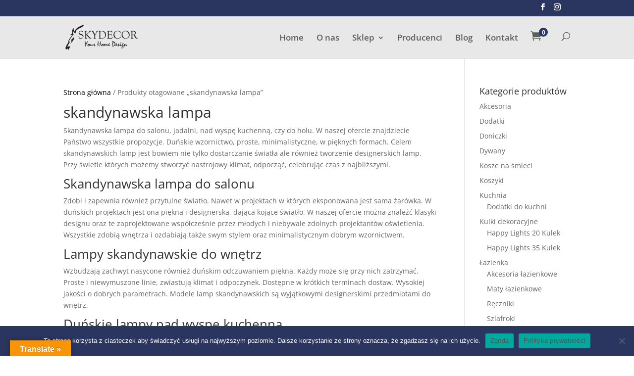

--- FILE ---
content_type: text/css; charset=UTF-8
request_url: https://skydecor.pl/wp-content/et-cache/1327/et-core-unified-cpt-deferred-1327.min.css?ver=1740130985
body_size: 268
content:
.et-db #et-boc .et-l .et_pb_section_0_tb_footer.et_pb_section{padding-top:37px;padding-bottom:30px;background-color:#2a3560!important}.et-db #et-boc .et-l .et_pb_row_0_tb_footer.et_pb_row{padding-bottom:0px!important;padding-bottom:0px}.et-db #et-boc .et-l .et_pb_row_0_tb_footer,body.et-db #page-container .et-db #et-boc .et-l #et-boc .et-l .et_pb_row_0_tb_footer.et_pb_row,body.et_pb_pagebuilder_layout.single.et-db #page-container #et-boc .et-l #et-boc .et-l .et_pb_row_0_tb_footer.et_pb_row,body.et_pb_pagebuilder_layout.single.et_full_width_page.et-db #page-container #et-boc .et-l .et_pb_row_0_tb_footer.et_pb_row{width:90%;max-width:1200px}.et-db #et-boc .et-l .et_pb_blurb_0_tb_footer.et_pb_blurb .et_pb_module_header,.et-db #et-boc .et-l .et_pb_blurb_0_tb_footer.et_pb_blurb .et_pb_module_header a,.et-db #et-boc .et-l .et_pb_blurb_1_tb_footer.et_pb_blurb .et_pb_module_header,.et-db #et-boc .et-l .et_pb_blurb_1_tb_footer.et_pb_blurb .et_pb_module_header a,.et-db #et-boc .et-l .et_pb_blurb_2_tb_footer.et_pb_blurb .et_pb_module_header,.et-db #et-boc .et-l .et_pb_blurb_2_tb_footer.et_pb_blurb .et_pb_module_header a,.et-db #et-boc .et-l .et_pb_blurb_3_tb_footer.et_pb_blurb .et_pb_module_header,.et-db #et-boc .et-l .et_pb_blurb_3_tb_footer.et_pb_blurb .et_pb_module_header a,.et-db #et-boc .et-l .et_pb_blurb_4_tb_footer.et_pb_blurb .et_pb_module_header,.et-db #et-boc .et-l .et_pb_blurb_4_tb_footer.et_pb_blurb .et_pb_module_header a,.et-db #et-boc .et-l .et_pb_blurb_5_tb_footer.et_pb_blurb .et_pb_module_header,.et-db #et-boc .et-l .et_pb_blurb_5_tb_footer.et_pb_blurb .et_pb_module_header a{font-size:20px;line-height:1.2em}.et-db #et-boc .et-l .et_pb_blurb_0_tb_footer.et_pb_blurb p,.et-db #et-boc .et-l .et_pb_blurb_1_tb_footer.et_pb_blurb p,.et-db #et-boc .et-l .et_pb_blurb_2_tb_footer.et_pb_blurb p,.et-db #et-boc .et-l .et_pb_blurb_3_tb_footer.et_pb_blurb p,.et-db #et-boc .et-l .et_pb_blurb_4_tb_footer.et_pb_blurb p,.et-db #et-boc .et-l .et_pb_blurb_5_tb_footer.et_pb_blurb p{line-height:1.8em}.et-db #et-boc .et-l .et_pb_blurb_0_tb_footer.et_pb_blurb{font-size:16px;color:#FFFFFF!important;line-height:1.8em;padding-left:10px!important;margin-bottom:13px!important}.et-db #et-boc .et-l .et_pb_blurb_0_tb_footer.et_pb_blurb .et_pb_blurb_description a,.et-db #et-boc .et-l .et_pb_blurb_3_tb_footer.et_pb_blurb .et_pb_blurb_description a{color:#FFFFFF!important}.et-db #et-boc .et-l .et_pb_blurb_0_tb_footer .et-pb-icon,.et-db #et-boc .et-l .et_pb_blurb_1_tb_footer .et-pb-icon,.et-db #et-boc .et-l .et_pb_blurb_2_tb_footer .et-pb-icon,.et-db #et-boc .et-l .et_pb_blurb_3_tb_footer .et-pb-icon,.et-db #et-boc .et-l .et_pb_blurb_4_tb_footer .et-pb-icon,.et-db #et-boc .et-l .et_pb_blurb_5_tb_footer .et-pb-icon{font-size:16px;color:#a0a0a0;font-family:ETmodules!important;font-weight:400!important}.et-db #et-boc .et-l .et_pb_blurb_0_tb_footer .et_pb_blurb_content,.et-db #et-boc .et-l .et_pb_blurb_1_tb_footer .et_pb_blurb_content,.et-db #et-boc .et-l .et_pb_blurb_2_tb_footer .et_pb_blurb_content,.et-db #et-boc .et-l .et_pb_blurb_3_tb_footer .et_pb_blurb_content,.et-db #et-boc .et-l .et_pb_blurb_4_tb_footer .et_pb_blurb_content,.et-db #et-boc .et-l .et_pb_blurb_5_tb_footer .et_pb_blurb_content{max-width:1100px}.et-db #et-boc .et-l .et_pb_blurb_1_tb_footer.et_pb_blurb,.et-db #et-boc .et-l .et_pb_blurb_2_tb_footer.et_pb_blurb{font-size:16px;color:rgba(255,255,255,0.82)!important;line-height:1.8em;padding-left:12px!important;margin-bottom:13px!important}.et-db #et-boc .et-l .et_pb_blurb_3_tb_footer.et_pb_blurb{font-size:16px;color:rgba(255,255,255,0.82)!important;line-height:1.8em;margin-bottom:13px!important}.et-db #et-boc .et-l .et_pb_blurb_4_tb_footer.et_pb_blurb{font-size:16px;color:rgba(255,255,255,0.7)!important;line-height:1.8em;margin-bottom:17px!important}.et-db #et-boc .et-l .et_pb_blurb_4_tb_footer.et_pb_blurb .et_pb_blurb_description a,.et-db #et-boc .et-l .et_pb_text_0_tb_footer.et_pb_text{color:#ffffff!important}.et-db #et-boc .et-l .et_pb_blurb_5_tb_footer.et_pb_blurb{color:rgba(255,255,255,0.82)!important;line-height:1.8em;padding-bottom:0px!important;margin-bottom:13px!important}.et-db #et-boc .et-l .et_pb_section_1_tb_footer.et_pb_section{padding-top:0px;padding-bottom:0px;background-color:#9e9e9e!important}.et-db #et-boc .et-l .et_pb_row_1_tb_footer.et_pb_row{padding-top:0px!important;padding-bottom:0px!important;padding-top:0px;padding-bottom:0px}.et-db #et-boc .et-l .et_pb_text_0_tb_footer.et_pb_text a{color:#052387!important}.et-db #et-boc .et-l .et_pb_text_0_tb_footer{padding-top:13px!important;padding-bottom:11px!important}@media only screen and (max-width:980px){.et-db #et-boc .et-l .et_pb_blurb_0_tb_footer.et_pb_blurb .et_pb_module_header,.et-db #et-boc .et-l .et_pb_blurb_0_tb_footer.et_pb_blurb .et_pb_module_header a,.et-db #et-boc .et-l .et_pb_blurb_1_tb_footer.et_pb_blurb .et_pb_module_header,.et-db #et-boc .et-l .et_pb_blurb_1_tb_footer.et_pb_blurb .et_pb_module_header a,.et-db #et-boc .et-l .et_pb_blurb_2_tb_footer.et_pb_blurb .et_pb_module_header,.et-db #et-boc .et-l .et_pb_blurb_2_tb_footer.et_pb_blurb .et_pb_module_header a,.et-db #et-boc .et-l .et_pb_blurb_3_tb_footer.et_pb_blurb .et_pb_module_header,.et-db #et-boc .et-l .et_pb_blurb_3_tb_footer.et_pb_blurb .et_pb_module_header a,.et-db #et-boc .et-l .et_pb_blurb_4_tb_footer.et_pb_blurb .et_pb_module_header,.et-db #et-boc .et-l .et_pb_blurb_4_tb_footer.et_pb_blurb .et_pb_module_header a,.et-db #et-boc .et-l .et_pb_blurb_5_tb_footer.et_pb_blurb .et_pb_module_header,.et-db #et-boc .et-l .et_pb_blurb_5_tb_footer.et_pb_blurb .et_pb_module_header a{font-size:20px;line-height:1.2em}}@media only screen and (max-width:767px){.et-db #et-boc .et-l .et_pb_blurb_0_tb_footer.et_pb_blurb .et_pb_module_header,.et-db #et-boc .et-l .et_pb_blurb_0_tb_footer.et_pb_blurb .et_pb_module_header a,.et-db #et-boc .et-l .et_pb_blurb_1_tb_footer.et_pb_blurb .et_pb_module_header,.et-db #et-boc .et-l .et_pb_blurb_1_tb_footer.et_pb_blurb .et_pb_module_header a,.et-db #et-boc .et-l .et_pb_blurb_2_tb_footer.et_pb_blurb .et_pb_module_header,.et-db #et-boc .et-l .et_pb_blurb_2_tb_footer.et_pb_blurb .et_pb_module_header a,.et-db #et-boc .et-l .et_pb_blurb_3_tb_footer.et_pb_blurb .et_pb_module_header,.et-db #et-boc .et-l .et_pb_blurb_3_tb_footer.et_pb_blurb .et_pb_module_header a,.et-db #et-boc .et-l .et_pb_blurb_4_tb_footer.et_pb_blurb .et_pb_module_header,.et-db #et-boc .et-l .et_pb_blurb_4_tb_footer.et_pb_blurb .et_pb_module_header a,.et-db #et-boc .et-l .et_pb_blurb_5_tb_footer.et_pb_blurb .et_pb_module_header,.et-db #et-boc .et-l .et_pb_blurb_5_tb_footer.et_pb_blurb .et_pb_module_header a{font-size:18px}.et-db #et-boc .et-l .et_pb_blurb_0_tb_footer.et_pb_blurb,.et-db #et-boc .et-l .et_pb_blurb_1_tb_footer.et_pb_blurb,.et-db #et-boc .et-l .et_pb_blurb_2_tb_footer.et_pb_blurb,.et-db #et-boc .et-l .et_pb_blurb_3_tb_footer.et_pb_blurb,.et-db #et-boc .et-l .et_pb_blurb_4_tb_footer.et_pb_blurb,.et-db #et-boc .et-l .et_pb_blurb_5_tb_footer.et_pb_blurb{font-size:14px}}